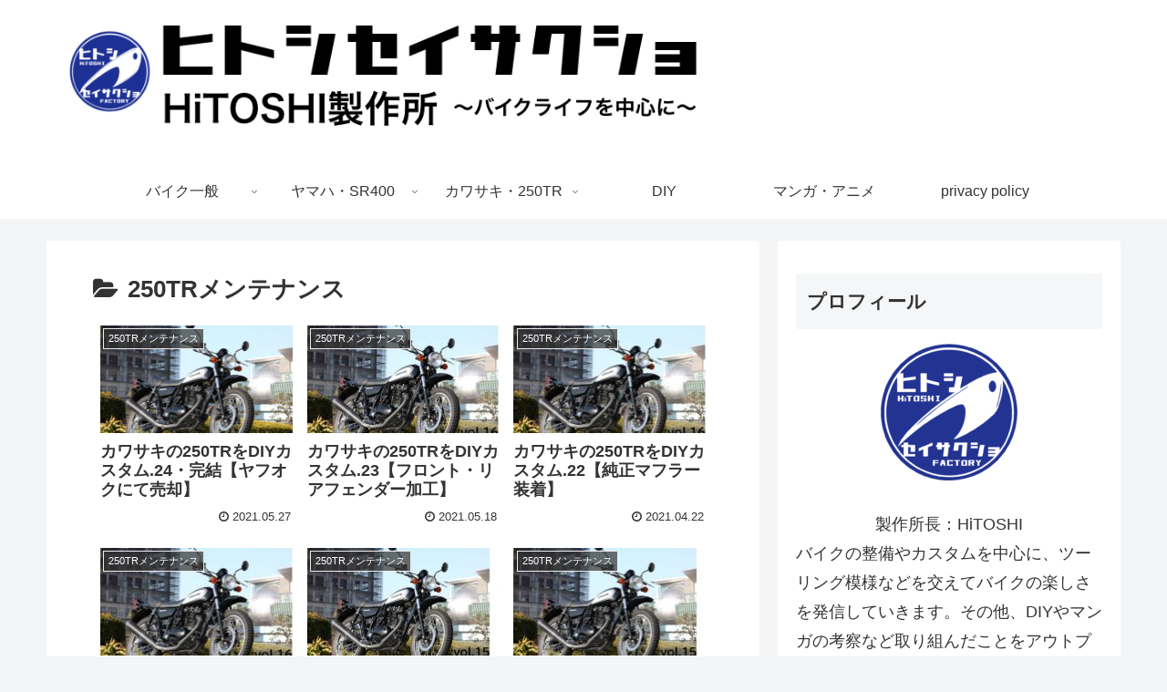

--- FILE ---
content_type: text/html; charset=utf-8
request_url: https://www.google.com/recaptcha/api2/aframe
body_size: 266
content:
<!DOCTYPE HTML><html><head><meta http-equiv="content-type" content="text/html; charset=UTF-8"></head><body><script nonce="hHR7v8hcGdBvvs_c6pPNyw">/** Anti-fraud and anti-abuse applications only. See google.com/recaptcha */ try{var clients={'sodar':'https://pagead2.googlesyndication.com/pagead/sodar?'};window.addEventListener("message",function(a){try{if(a.source===window.parent){var b=JSON.parse(a.data);var c=clients[b['id']];if(c){var d=document.createElement('img');d.src=c+b['params']+'&rc='+(localStorage.getItem("rc::a")?sessionStorage.getItem("rc::b"):"");window.document.body.appendChild(d);sessionStorage.setItem("rc::e",parseInt(sessionStorage.getItem("rc::e")||0)+1);localStorage.setItem("rc::h",'1769435818045');}}}catch(b){}});window.parent.postMessage("_grecaptcha_ready", "*");}catch(b){}</script></body></html>